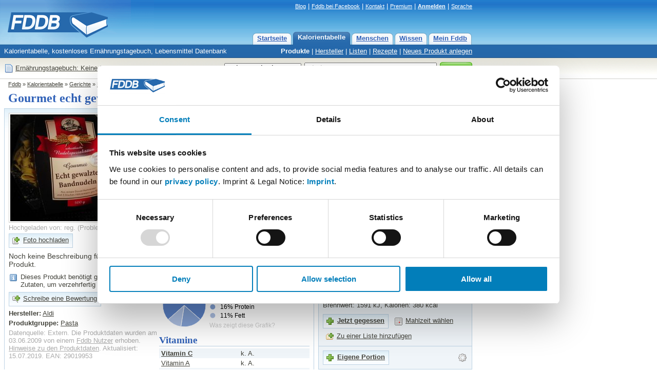

--- FILE ---
content_type: text/html; charset=utf-8
request_url: https://fddb.info/db/de/lebensmittel/aldi_gourmet_echt_gewalzte_bandnudeln/index.html
body_size: 8082
content:
<!DOCTYPE HTML PUBLIC "-//W3C//DTD HTML 4.01 Transitional//EN"
  "http://www.w3.org/TR/html4/loose.dtd">
<html>
<head>

<script id="Cookiebot" src="https://consent.cookiebot.com/uc.js" data-cbid="e4e55c15-8655-4de7-9b69-e70a4edba388" data-blockingmode="auto" type="text/javascript">
</script>

<!-- Matomo Tag Manager -->
<script>
var waitForTrackerCount = 0;
function matomoWaitForTracker() {
  if (typeof _paq === 'undefined' || typeof Cookiebot === 'undefined') {
    if (waitForTrackerCount < 40) {
      setTimeout(matomoWaitForTracker, 250);
      waitForTrackerCount++;
      return;
    }
  } else {
    window.addEventListener('CookiebotOnAccept', function (e) {
        consentSet();
    });
    window.addEventListener('CookiebotOnDecline', function (e) {
        consentSet();
    })
  }
}
function consentSet() {
  if (Cookiebot.consent.statistics) {
    _paq.push(['rememberCookieConsentGiven']);
    _paq.push(['setConsentGiven']);
  } else {
    _paq.push(['forgetCookieConsentGiven']); 
    _paq.push(['deleteCookies']);
  }
}
document.addEventListener('DOMContentLoaded', matomoWaitForTracker);

var _mtm = window._mtm = window._mtm || [];
_mtm.push({'mtm.startTime': (new Date().getTime()), 'event': 'mtm.Start'});
var d=document, g=d.createElement('script'), s=d.getElementsByTagName('script')[0];
g.async=true; g.src='https://analytics.fddb.info/matomo/js/container_kk4T8GLM.js'; s.parentNode.insertBefore(g,s);
</script>
<!-- End Matomo Tag Manager -->
<!-- Matomo -->
<script>
  var _paq = window._paq = window._paq || [];
  _paq.push(['requireCookieConsent']);
  /* tracker methods like "setCustomDimension" should be called before "trackPageView" */
  _paq.push(['trackPageView']);
  _paq.push(['enableLinkTracking']);
  (function() {
    var u="https://analytics.fddb.info/matomo/";
    _paq.push(['setTrackerUrl', u+'matomo.php']);
    _paq.push(['setSiteId', '1']);
    var d=document, g=d.createElement('script'), s=d.getElementsByTagName('script')[0];
    g.async=true; g.src=u+'matomo.js'; s.parentNode.insertBefore(g,s);
  })();
</script>
<!-- End Matomo Code -->
<!-- 17.01.2026 %pagebytes% [%debug%] /-->

<meta http-equiv="Content-Type" content="text/html; charset=utf-8">
<meta name="title" content="Aldi, Gourmet echt gewalzte Bandnudeln Kalorien - Pasta - Fddb">
<meta name="keywords" content="Di&auml;t,Vitamine,Fett,Kalorien,abnehmen,Lebensmittel,Kalorientabelle,kcal,Kalorientabelle,Gerichte,Pasta">
<meta name="themen" content="Di&auml;t,Vitamine,Fett,Kalorien,abnehmen,Lebensmittel,Kalorientabelle,kcal,Kalorientabelle,Gerichte,Pasta">
<meta name="description" content="Gourmet echt gewalzte Bandnudeln Kalorien, Vitamine, N&auml;hrwerte. Kalorientabelle, kostenloses Ern&auml;hrungstagebuch, Lebensmittel Datenbank">
<meta name="language" content="de">
<meta name="robots" content="index, follow">
<title>Aldi, Gourmet echt gewalzte Bandnudeln Kalorien - Pasta - Fddb</title>
<link rel="stylesheet" type="text/css" href="https://fddb.info/static/css/fddb.css">
<link rel="stylesheet" type="text/css" href="https://fddb.info/static/css/print.css" media="print">
<meta name="viewport" content="width=device-width, initial-scale=1.0">
<link rel="stylesheet" type="text/css" href="https://fddb.info/static/css/fddb-small.css" media="(max-width:640px)">
<script src="https://fddb.info/static/js/fddb.js?1768671081" type="text/javascript"></script>
<base href="https://fddb.info/">
</head>
<body>


<div id="ip_page_wrapper"><div id="ip_content_wrapper">
<div class="fddbupperbar" id="fddb-header">
<div id="fddb-headerwrapper">

<div style="position:relative;top:0px;left:0px;"><a href="/"><img id='fddb-main-logo' src="static/image/de/logo.gif" alt="Fddb.info - Lebensmittel Datenbank"></a></div>

<div class="quicklinks"><a href="https://blog.fddb.info/" target="_blank">Blog</a> | <a href='http://www.facebook.com/Fooddatabase' rel='nofollow noopener noreferrer' class='v2hdlnk' target='_blank'>Fddb bei Facebook</a> | <a href="https://help.fddb.info" class='v2hdlnk'>Kontakt</a> | <a class='v2hdlnk' href='/premium?lang=de'>Premium</a> | <a style='font-weight:bold;' href='db/i18n/account/?lang=de' class='v2hdlnk'>Anmelden</a> | <a href='javascript:void(0);' onClick="document.getElementById('header-language').style.visibility='visible';">Sprache</a></div>
    
<div id="header-language" class="hiddenlanguageselectionbox">
<table style='width:100%;' cellpadding=0 cellspacing=0><tr><td><p>Sprache wählen:</p></td><td align=right><div onClick="document.getElementById('header-language').style.visibility='hidden';" class="closebtnsv"></div></td></tr></table>
<a href="/" class="header-language-selected" style='font-weight:bold;'>Deutsch</a><br>
<a href="/db/en/index.html">English</a><br>
</div>

<div class="navigation">
	<div class="n09-non-out"><div class="n09-non-in" onClick="window.location.href='/db/i18n/myfddb/?lang=de';"><a href='/db/i18n/myfddb/?lang=de'>Mein Fddb</a></div></div>
	<div class="n09-non-out"><div class="n09-non-in" onClick="window.location.href='/db/de/lexikon/index.html';"><a href='/db/de/lexikon/index.html'>Wissen</a></div></div>
	<div class="n09-non-out"><div class="n09-non-in" onClick="window.location.href='/db/de/leute/index.html';"><a href='/db/de/leute/index.html'>Menschen</a></div></div>
	<div class="n09-sel-out"><div class="n09-sel-in" onClick="window.location.href='/db/de/produktgruppen/produkt_verzeichnis/index.html';"><a href='/db/de/produktgruppen/produkt_verzeichnis/index.html'>Kalorientabelle</a></div></div>
	<div class="n09-non-out"><div class="n09-non-in" onClick="window.location.href='/';"><a href='/'>Startseite</a></div></div>
</div> 

</div>
</div>


<div class="subnavigation" id="fddb-subnavigation">
	<div id="fddb-subwrapper">
		<div id="fddb-tagline">Kalorientabelle, kostenloses Ern&auml;hrungstagebuch, Lebensmittel Datenbank</div>
		<div class='subnaviright'><a class='naviselect' href='/db/de/produktgruppen/produkt_verzeichnis/index.html'>Produkte</a> | <a href='/db/de/hersteller/index.html'>Hersteller</a> | <a href='/db/de/listen/index.html'>Listen</a> | <a href='/db/de/rezepte/index.html'>Rezepte</a> | <a href='/db/i18n/new/?lang=de'>Neues Produkt anlegen</a></div> 
	</div>
</div>




<div class="topblock" id="fddb-topblock">
<div style='position:absolute;left:8px;top:10px;'>
	<div style='float:left;width:20px;'><a href='/db/i18n/notepad/?lang=de' rel='nofollow'><img src='static/image/notepad_button.gif' border=0 alt='Tagebuch' width=20 height=20></a></div>
	<div style='float:left;margin:2px 2px;'><a href='/db/i18n/notepad/?lang=de' rel='nofollow'>Ern&auml;hrungstagebuch: Keine Eintr&auml;ge</a></div>
</div>

<div class="usx_main" id="dus1"><form action="/db/de/suche/?" name="fus1"><table class="topsearchtable" height="42" cellpadding="0" cellspacing="0" border="0"><tr><td class="topsearchpretd"></td><td><select class="usx_select" onchange="usx_r(document.fus1.udd.options[document.fus1.udd.selectedIndex].value);" name="udd" id="udd"><option value="0" selected>Lebensmittel</option><option value="1">Rezepte</option><option value="2">Mitglieder</option></select><input type="hidden" name="cat" value="site-de"></td><td><input type="text" id="search" name="search" value="Kiwi" class="usx_sbox" onkeyup="fddb_acquery(document.getElementById('search').value,1,'de');" onfocus="usx_f(this,0);" autocomplete="off"><div id="accontent"></div></td><td><button type="submit" value="Suche" title="Suche" class="formbutton2010v1"><span>Suche</span></button></td></tr></table></form></div>

<div class="usx_main" id="dus2" style="visibility:hidden;"><form action="https://fddb.info/db/de/listen/suchen.html" name="fus2"><table class="topsearchtable" height="42" cellpadding="0" cellspacing="0" border="0"><tr><td class="topsearchpretd"></td><td><select class="usx_select" onchange="usx_r(document.fus2.udd.options[document.fus2.udd.selectedIndex].value);" name="udd" id="udd"><option value="0">Lebensmittel</option><option value="1" selected>Rezepte</option><option value="2">Mitglieder</option></select><input type="hidden" name="cat" value="multicompare-de"></td><td><input type="text" id="search" name="search" value="z.B. Tiramisu oder Kartoffelsalat" class="usx_sbox" onfocus="usx_f(this,1);"></td><td><button type="submit" value="Suche" title="Suche" class="formbutton2010v1"><span>Suche</span></button></td></tr></table></form></div>

<div class="usx_main" id="dus3" style="visibility:hidden;"><form method="POST" action="/db/de/leute/suchen.html" name="fus3"><table class="topsearchtable" height="42" cellpadding="0" cellspacing="0" border="0"><tr><td class="topsearchpretd"></td><td><select class="usx_select" onchange="usx_r(document.fus3.udd.options[document.fus3.udd.selectedIndex].value);" name="udd" id="udd"><option value="0">Lebensmittel</option><option value="1">Rezepte</option><option value="2" selected>Mitglieder</option></select><input type="hidden" name="cat" value="people-de"></td><td><input type="text" id="search" name="search" value="Nutzername" class="usx_sbox" onfocus="usx_f(this,2);"></td><td><button type="submit" value="Suche" title="Suche" class="formbutton2010v1"><span>Suche</span></button></td></tr></table></form></div>

</div>




<div class='clr'></div>

<div id='fddb-logicpath'>
	<div class='breadcrumb'><a href=''>Fddb</a> » <a href='/db/de/produktgruppen/produkt_verzeichnis/index.html'>Kalorientabelle</a>  » <a href='/db/de/produktgruppen/gerichte/index.html'>Gerichte</a>  » <a href='/db/de/produktgruppen/pasta/index.html'>Pasta</a>  » <a href='/db/de/lebensmittel/aldi_gourmet_echt_gewalzte_bandnudeln/index.html'>Gourmet echt gewalzte Bandnudeln</a> </div>
</div>


<div class="clr"></div>
<div id="content">
<div id="fddb-printonly-header"><img src='static/printonly/logo.gif' alt='Fddb' title='Fddb'></div>

<div class='pageheadline'>
	<h1 id='fddb-headline1'>Gourmet echt gewalzte Bandnudeln</h1>
	<h2 id='fddb-headline2'><a class='pageheadline' href='/db/de/hersteller/aldi/index.html'>Aldi</a>, <a class='pageheadline' href='/db/de/produktgruppen/pasta/index.html'>Pasta</a></h2>
</div>

<div class="mainblock">
<div class="leftblock">
	<div class="contentblockblue-lower-noheader">
	<div class="standardcontent">
		<div style='width:293px;margin-top:4px;float:left;'>
			<a href='/db/de/lebensmittel/aldi_gourmet_echt_gewalzte_bandnudeln/foto.html#97448'><img class='imagesimpleborder' width='278' height='208' title='Hochgeladen von: reg.' alt='Hochgeladen von: reg.' src='https://fddb.info/static/db/104/21I5QYNOR86PD0Z2XM0NODZU_278x208.jpg'></a>
			<div style='color:#AAA;margin:2px 0px 4px 0px;width:284px;'><a class='lghtlnk' href='/db/de/lebensmittel/aldi_gourmet_echt_gewalzte_bandnudeln/foto.html#97448'>Hochgeladen von: reg.</a> (<a class='lghtlnk' href='/db/i18n/support/?lang=de&amp;q=remove&amp;p=97448'>Problem melden</a>) <a class='lghtlnk' href='/db/de/lebensmittel/aldi_gourmet_echt_gewalzte_bandnudeln/foto.html#97448'>Details</a></div>
			<div style='clear:both;'></div>
		  <div style='margin:0px 0px 0px 0px;'><table cellspacing='0' cellpadding='1' class='lightbutton2012'  onClick="window.location='https://fddb.info/db/i18n/uploadimage/?lang=de&amp;action=itemimage&amp;q=48643';" ><tr><td><div style="margin:4px;width:16px;height:16px;background:url('/static/stockholm/16s.gif') 0px -64px;"></div></td><td><div style='margin:0px 6px 2px 0px;'><a  rel='nofollow'   href="https://fddb.info/db/i18n/uploadimage/?lang=de&amp;action=itemimage&amp;q=48643" style='font-weight:normal;'>Foto hochladen</a></div></td></tr></table></div>
			<p class='lidesc2012'>Noch keine Beschreibung f&uuml;r dieses Produkt.</p>
			<table width='95%' cellpadding=1 cellspacing=0 border=0 style='margin-bottom:4px;'><tr><td valign=top width=20><div style="margin-top:1px;margin-right:4px;width:16px;height:16px;background:url('/static/stockholm/16s.gif') 0 -144px;"></div></td><td valign=top><span>Dieses Produkt ben&ouml;tigt ggf. weitere Zutaten, um verzehrfertig zu sein.</span></td></tr></table>
			<div style='margin:6px 0px;'><table cellspacing='0' cellpadding='1' class='lightbutton2012'  onClick="window.location='/db/i18n/review/?action=reviewitem&amp;lang=de&amp;q=48643';" ><tr><td><div style="margin:4px;width:16px;height:16px;background:url('/static/stockholm/16s.gif') 0px -80px;"></div></td><td><div style='margin:0px 6px 2px 0px;'><a   href="/db/i18n/review/?action=reviewitem&amp;lang=de&amp;q=48643" style='font-weight:normal;'>Schreibe eine Bewertung</a></div></td></tr></table></div>
			<p style='margin-top:6px;'><span style='font-weight:bold;'>Hersteller:</span> <a href='/db/de/hersteller/aldi/index.html'>Aldi</a></p>
			<p><span style='font-weight:bold;'>Produktgruppe:</span> <a href='/db/de/produktgruppen/pasta/index.html'>Pasta</a></p>
			<p style='color:#AAA;'>Datenquelle: Extern. Die Produktdaten wurden am 03.06.2009 von einem <a style='color:#AAA;' rel='nofollow' href='/db/i18n/itemsource/?lang=de&amp;q=48643'>Fddb Nutzer</a> erhoben. <a style='color:#AAA;' rel='nofollow' href='/db/i18n/itemsource/?lang=de&amp;q=48643'>Hinweise zu den Produktdaten</a>. Aktualisiert: 15.07.2019. EAN: 29019953<br>  </p>
		</div>
		<div style='width:293px;margin-top:4px;float:left;'>	
			<div class='itemsec2012'><h2 style='padding:0px;'>Nährwerte für  100 g</h2></div><div style='background-color:#f0f5f9;padding:2px 4px;'><div class='sidrow'><a href='/db/de/lexikon/brennwert/index.html' style='font-weight:bold;'>Brennwert</a></div><div>1591 kj</div></div><div style='padding:2px 4px;'><div class='sidrow'><span style='font-weight:bold;'>Kalorien</span></div><div>380 kcal</div></div><div style='background-color:#f0f5f9;padding:2px 4px;'><div class='sidrow'><a href='/db/de/lexikon/protein/index.html' style='font-weight:bold;'>Protein</a></div><div>15 g</div></div><div style='padding:2px 4px;'><div class='sidrow'><a href='/db/de/lexikon/kohlenhydrate/index.html' style='font-weight:bold;'>Kohlenhydrate</a></div><div>68 g</div></div><div style='background-color:#f0f5f9;padding:2px 4px;'><div class='sidrow'><a href='/db/de/lexikon/information_zucker/index.html' style='padding-left:8px;'>davon Zucker</a></div><div>3 g</div></div><div style='padding:2px 4px;'><div class='sidrow'><span style='padding-left:8px;'>davon Polyole</span></div><div>k. A.</div></div><div style='background-color:#f0f5f9;padding:2px 4px;'><div class='sidrow'><a href='/db/de/lexikon/fett/index.html' style='font-weight:bold;'>Fett</a></div><div>4,7 g</div></div><div style='padding:2px 4px;'><div class='sidrow'><a href='/db/de/lexikon/ballaststoffe/index.html' style=''>Ballaststoffe</a></div><div>2,6 g</div></div><div style='background-color:#f0f5f9;padding:2px 4px;'><div class='sidrow'><a href='/db/de/lexikon/broteinheiten/index.html' style=''>Broteinheiten</a></div><div>5,7</div></div><div style='padding:2px 4px;'><div class='sidrow'><a href='/db/de/lexikon/alkohol/index.html' style=''>Alkohol</a></div><div>0 g</div></div><div style='background-color:#f0f5f9;padding:2px 4px;'><div class='sidrow'><span style=''>Cholesterin</span></div><div>k. A.</div></div><div style='padding:2px 4px;'><div class='sidrow'><span style=''>Koffein</span></div><div>0 mg</div></div><div style='background-color:#f0f5f9;padding:2px 4px;'><div class='sidrow'><span style=''>Wassergehalt</span></div><div>k. A.</div></div>
			<div style='margin:6px 0px;'><table cellspacing='0' cellpadding='1' class='lightbutton2012'  onClick="window.location='https://fddb.info/db/i18n/support/?lang=de&amp;q=item&amp;p=48643';" ><tr><td><div style="margin:4px;width:16px;height:16px;background:url('/static/stockholm/16s.gif') 0px -48px;"></div></td><td><div style='margin:0px 6px 2px 0px;'><a   href="https://fddb.info/db/i18n/support/?lang=de&amp;q=item&amp;p=48643" style='font-weight:normal;'>Angaben korrigieren</a></div></td></tr></table></div>	
			<div id='chartcontainer' style='width:290px;height:106px;margin-bottom:0px;background-color:#AAAAAA;'></div><script>
var ysclf=1;
if (screen.deviceYDPI==120) { ysclf=1.33; }
if (screen.deviceYDPI==144) { ysclf=2; }
</script>
<script src='//fddb.info/static/raphael/v1/raphael-min.js' type='text/javascript'></script>
<script src='//fddb.info/static/raphael/v1/g.raphael-min.js' type='text/javascript'></script>
<script src='//fddb.info/static/raphael/v1/g.pie-min.js' type='text/javascript'></script>
<script type='text/javascript'>
var paper = Raphael('chartcontainer',290,106);
var background = paper.rect(-1,-1,291,107,0);
background.attr({'fill':'#FFF','stroke':'#FFF','stroke-width':'0'});
var labels = ["16% Protein","73% Kohlenhydrate","11% Fett"]; var values = [16,73,11]; paper.g.colors = ["#5a81c6","#83a1d4","#adc0e3","#d6e0f1"];
pie = paper.g.piechart(49,55,42,values,{legend:labels,legendpos:"east"});
paper.text(98,23,"Details zum Brennwert").attr({'font':"12px sans-serif",'text-anchor':"start",'font-weight':"bold"});
blink = paper.text(98,eval(ysclf*94),"Was zeigt diese Grafik?");
blink.attr({'fill':"#CCC",'font':"12px sans-serif",'text-anchor':"start"});
blink.attr({'href':"/db/de/lexikon/brennwert/index.html"});
pie.hover(function () {
this.sector.stop();
this.sector.scale(1.1,1.1,this.cx,this.cy);
if (this.label) {
this.label[0].stop();this.label[0].scale(1.5);this.label[1].attr({"font-weight":800});
}}, function () {
this.sector.animate({scale: [1, 1, this.cx, this.cy]}, 500, "bounce");
if (this.label) { this.label[0].animate({scale: 1},500,"bounce");this.label[1].attr({"font-weight":200}); }
});</script>
			<div class='itemsec2012'><h2 style='padding:0px;'>Vitamine</h2></div><div style='background-color:#f0f5f9;padding:2px 4px;'><div class='sidrow'><a href='/db/de/lexikon/information_vitamin-c/index.html' style='font-weight:bold;'>Vitamin C</a></div><div>k. A.</div></div><div style='padding:2px 4px;'><div class='sidrow'><a href='/db/de/lexikon/vitamin-a/index.html' style=''>Vitamin A</a></div><div>k. A.</div></div><div style='background-color:#f0f5f9;padding:2px 4px;'><div class='sidrow'><a href='/db/de/lexikon/information_vitamin-d/index.html' style=''>Vitamin D</a></div><div>k. A.</div></div><div style='padding:2px 4px;'><div class='sidrow'><a href='/db/de/lexikon/information_vitamin-e/index.html' style=''>Vitamin E</a></div><div>k. A.</div></div><div style='background-color:#f0f5f9;padding:2px 4px;'><div class='sidrow'><a href='/db/de/lexikon/information_vitamin-b1/index.html' style=''>Vitamin B1</a></div><div>k. A.</div></div><div style='padding:2px 4px;'><div class='sidrow'><a href='/db/de/lexikon/vitamin-b2/index.html' style=''>Vitamin B2</a></div><div>k. A.</div></div><div style='background-color:#f0f5f9;padding:2px 4px;'><div class='sidrow'><a href='/db/de/lexikon/information_vitamin-b6/index.html' style=''>Vitamin B6</a></div><div>k. A.</div></div><div style='padding:2px 4px;'><div class='sidrow'><a href='/db/de/lexikon/information_vitamin-b12/index.html' style=''>Vitamin B12</a></div><div>k. A.</div></div>
			<div class='itemsec2012'><h2 style='padding:0px;'>Mineralstoffe</h2></div><div style='background-color:#f0f5f9;padding:2px 4px;'><div class='sidrow'><a href='/db/de/lexikon/information_mineralstoff-natrium/index.html' style='font-weight:bold;'>Salz</a></div><div>0,13 g</div></div><div style='padding:2px 4px;'><div class='sidrow'><a href='/db/de/lexikon/mineralstoff_eisen/index.html' style='font-weight:bold;'>Eisen</a></div><div>k. A.</div></div><div style='background-color:#f0f5f9;padding:2px 4px;'><div class='sidrow'><a href='/db/de/lexikon/mineralstoff_zink/index.html' style='font-weight:bold;'>Zink</a></div><div>k. A.</div></div><div style='padding:2px 4px;'><div class='sidrow'><a href='/db/de/lexikon/mineralstoff_magnesium/index.html' style='font-weight:bold;'>Magnesium</a></div><div>k. A.</div></div><div style='background-color:#f0f5f9;padding:2px 4px;'><div class='sidrow'><a href='/db/de/lexikon/mineralstoff_chlor/index.html' style=''>Chlorid</a></div><div>k. A.</div></div><div style='padding:2px 4px;'><div class='sidrow'><a href='/db/de/lexikon/mineralstoff_mangan/index.html' style=''>Mangan</a></div><div>k. A.</div></div><div style='background-color:#f0f5f9;padding:2px 4px;'><div class='sidrow'><a href='/db/de/lexikon/mineralstoff_schwefel/index.html' style=''>Schwefel</a></div><div>k. A.</div></div><div style='padding:2px 4px;'><div class='sidrow'><a href='/db/de/lexikon/information_mineralstoff-kalium/index.html' style=''>Kalium</a></div><div>k. A.</div></div><div style='background-color:#f0f5f9;padding:2px 4px;'><div class='sidrow'><a href='/db/de/lexikon/information_mineralstoff-kalzium/index.html' style=''>Kalzium</a></div><div>k. A.</div></div><div style='padding:2px 4px;'><div class='sidrow'><a href='/db/de/lexikon/mineralstoff_phosphor/index.html' style=''>Phosphor</a></div><div>k. A.</div></div><div style='background-color:#f0f5f9;padding:2px 4px;'><div class='sidrow'><a href='/db/de/lexikon/mineralstoff_kupfer/index.html' style=''>Kupfer</a></div><div>k. A.</div></div><div style='padding:2px 4px;'><div class='sidrow'><a href='/db/de/lexikon/mineralstoff_fluor/index.html' style=''>Fluorid</a></div><div>k. A.</div></div><div style='background-color:#f0f5f9;padding:2px 4px;'><div class='sidrow'><span style=''>Jod</span></div><div>k. A.</div></div>
		</div><div style='clear:both;'></div>
		
	<div class='itemsec2012'><h2 style='padding:0px;'>8 Listen und Rezepte mit Gourmet echt gewalzte Bandnudeln</h2></div><div><div style='background-color # f0f5f9;padding:2px 2px;float:left;width:287px;height:22px;'><div style='float:left;width:22px;'><a href='/db/de/listen/286528_schlanke_schinkennudeln/index.html'><img class='imagesimpleborder' style='margin-right:4px;' title='Noch kein Foto vorhanden' alt='Noch kein Foto vorhanden' src='/static/image/nophoto_16x16item.jpg'></a></div><div style='float:left;margin-left:4px;margin-top:2px;'><a href='/db/de/listen/286528_schlanke_schinkennudeln/index.html' title='schlanke schinkennudeln'>schlanke schinkennudeln</a></div><div style='clear:both;'></div></div><div style='background-color # f0f5f9;margin-left:4px;padding:2px 2px;float:left;width:287px;height:22px;'><div style='float:left;width:22px;'><a href='/db/de/listen/290024_lachs_mit_bandnudeln/index.html'><img class='imagesimpleborder' style='margin-right:4px;' title='Noch kein Foto vorhanden' alt='Noch kein Foto vorhanden' src='/static/image/nophoto_16x16item.jpg'></a></div><div style='float:left;margin-left:4px;margin-top:2px;'><a href='/db/de/listen/290024_lachs_mit_bandnudeln/index.html' title='Lachs mit Bandnudeln'>Lachs mit Bandnudeln</a></div><div style='clear:both;'></div></div><div style='padding:2px 2px;float:left;width:287px;height:22px;'><div style='float:left;width:22px;'><a href='/db/de/listen/519744_alles_fuers_mittagessen/index.html'><img class='imagesimpleborder' style='margin-right:4px;' title='Noch kein Foto vorhanden' alt='Noch kein Foto vorhanden' src='/static/image/nophoto_16x16item.jpg'></a></div><div style='float:left;margin-left:4px;margin-top:2px;'><a href='/db/de/listen/519744_alles_fuers_mittagessen/index.html' title='Alles fürs Mittagessen'>Alles fürs Mittagessen</a></div><div style='clear:both;'></div></div><div style='margin-left:4px;padding:2px 2px;float:left;width:287px;height:22px;'><div style='float:left;width:22px;'><a href='/db/de/listen/1036698_tagliatelle_mit_lachssauce/index.html'><img class='imagesimpleborder' style='margin-right:4px;' title='Noch kein Foto vorhanden' alt='Noch kein Foto vorhanden' src='/static/image/nophoto_16x16item.jpg'></a></div><div style='float:left;margin-left:4px;margin-top:2px;'><a href='/db/de/listen/1036698_tagliatelle_mit_lachssauce/index.html' title='Tagliatelle mit Lachssauce'>Tagliatelle mit Lachssauce</a></div><div style='clear:both;'></div></div><div style='background-color # f0f5f9;padding:2px 2px;float:left;width:287px;height:22px;'><div style='float:left;width:22px;'><a href='/db/de/listen/1322697_lachsnudeln/index.html'><img class='imagesimpleborder' style='margin-right:4px;' title='Noch kein Foto vorhanden' alt='Noch kein Foto vorhanden' src='/static/image/nophoto_16x16item.jpg'></a></div><div style='float:left;margin-left:4px;margin-top:2px;'><a href='/db/de/listen/1322697_lachsnudeln/index.html' title='Lachsnudeln'>Lachsnudeln</a></div><div style='clear:both;'></div></div><div style='background-color # f0f5f9;margin-left:4px;padding:2px 2px;float:left;width:287px;height:22px;'><div style='float:left;width:22px;'><a href='/db/de/listen/1857880_lachsnudeln/index.html'><img class='imagesimpleborder' style='margin-right:4px;' title='Noch kein Foto vorhanden' alt='Noch kein Foto vorhanden' src='/static/image/nophoto_16x16item.jpg'></a></div><div style='float:left;margin-left:4px;margin-top:2px;'><a href='/db/de/listen/1857880_lachsnudeln/index.html' title='Lachsnudeln'>Lachsnudeln</a></div><div style='clear:both;'></div></div><div style='padding:2px 2px;float:left;width:287px;height:22px;'><div style='float:left;width:22px;'><a href='/db/de/listen/2056063_garnelen_in_tomatensosse_mit_bandnudeln/index.html'><img class='imagesimpleborder' style='margin-right:4px;' title='Noch kein Foto vorhanden' alt='Noch kein Foto vorhanden' src='/static/image/nophoto_16x16item.jpg'></a></div><div style='float:left;margin-left:4px;margin-top:2px;'><a href='/db/de/listen/2056063_garnelen_in_tomatensosse_mit_bandnudeln/index.html' title='Garnelen in Tomatensoße mit Bandnudeln'>Garnelen in Tomatensoße mit Bandnudeln</a></div><div style='clear:both;'></div></div><div style='margin-left:4px;padding:2px 2px;float:left;width:287px;height:22px;'><div style='float:left;width:22px;'><a href='/db/de/listen/3124597_zucchini-paprika-hack-pasta/index.html'><img class='imagesimpleborder' style='margin-right:4px;' title='Noch kein Foto vorhanden' alt='Noch kein Foto vorhanden' src='/static/image/nophoto_16x16item.jpg'></a></div><div style='float:left;margin-left:4px;margin-top:2px;'><a href='/db/de/listen/3124597_zucchini-paprika-hack-pasta/index.html' title='Zucchini-Paprika-Hack-Pasta'>Zucchini-Paprika-Hack-Pasta</a></div><div style='clear:both;'></div></div><div style='clear:both;'></div></div>
	 
	<div class='itemsec2012'><h2 style='padding:0px;'>Bewertungen f&uuml;r Gourmet echt gewalzte Bandnudeln</h2></div><p>Dieses Produkt wurde noch nicht bewertet.</p><div style='margin:6px 0px;'><table cellspacing='0' cellpadding='1' class='lightbutton2012'  onClick="window.location='/db/i18n/review/?action=reviewitem&amp;lang=de&amp;q=48643';" ><tr><td><div style="margin:4px;width:16px;height:16px;background:url('/static/stockholm/16s.gif') 0px -80px;"></div></td><td><div style='margin:0px 6px 2px 0px;'><a   href="/db/i18n/review/?action=reviewitem&amp;lang=de&amp;q=48643" style='font-weight:normal;'>Schreibe eine Bewertung: Gourmet echt gewalzte B... bewerten</a></div></td></tr></table></div>
	</div>
	</div>
</div>

<div class="rightblock">

<div class='idryteasertop'><div style='padding:6px 8px 4px 8px;'><p class='idryheader'>Abnehmen mit Ernährungstagebuch</p><p>Notiere Lebensmittel und erreiche dauerhaft Deine Ziele. Kostenlos und einfach. <a href='/db/i18n/about/ueber_fddb.html'>Mehr Infos</a></p></div></div>
<div class='idryteaserlower'></div>

<div class="rightblue-complete">
	<div class='serva'>
<p><a title='Portion Gourmet echt gewalzte Bandnudeln' class='servb' href='javascript:void();' onClick="toggle_servingbox(96367);">Portion (125 g)</a></p>
<div id='less96367' style='display:none;'><p>Brennwert: 1989 kJ, Kalorien: 475 kcal</p></div>
<div id='more96367' ><div style='padding:0px 0px 2px 0px;'><div style='width:145px;float:left;'>Brennwert:</div><div>1989 kJ</div></div><div style='padding:0px 0px 2px 0px;'><div style='width:145px;float:left;'>Kalorien:</div><div>475 kcal</div></div><div style='padding:0px 0px 2px 0px;'><div style='width:145px;float:left;'>Protein:</div><div>18,8 g</div></div><div style='padding:0px 0px 2px 0px;'><div style='width:145px;float:left;'>Kohlenhydrate:</div><div>85 g</div></div><div style='padding:0px 0px 2px 0px;'><div style='width:145px;float:left;'>Fett:</div><div>5,9 g</div></div><p style='margin-top:8px;'>ca. <span style='font-weight:bold;'>20,9%</span> des Tagesbedarfs (<a href='/db/i18n/profile20/?lang=de'>Frau, 35 Jahre</a>):</p><div style='margin:6px 4px 4px 4px;'><div class='dvsa'></div><div class='dvsb' style='width:198px;'></div><div class='dvsc'></div><div class='dvsd' style='width:52px;'></div><div class='dvse'></div><div style='clear:both;'></div></div></div>
<form method='GET' name='sx96367' action='/db/i18n/notepad/'>
<input type='hidden' name='csrftoken' value='364254'>
<input type='hidden' name='lang' value='de'><input type='hidden' name='q' value='48643'> 
<input type='hidden' name='p' value='96367'><input type='hidden' name='action' value='add'>
<input type='hidden' name='now' value='1768671081'>
<input type='hidden' name='rnd' value='42494'>
<table cellpadding=0 cellspacing=0 border=0><tr><td><div style='margin:6px 0px;'><table cellspacing='0' cellpadding='1' class='lightbutton2012'  onClick="document.sx96367.submit();" ><tr><td><div style="margin:4px;width:16px;height:16px;background:url('/static/stockholm/16s.gif') 0px 0px;"></div></td><td><div style='margin:0px 6px 2px 0px;'><a   onClick="document.sx96367.submit();"  href="javascript:void(0);" style=''>Jetzt gegessen</a></div></td></tr></table></div></td><td width=6></td><td><div style='margin:6px 0px;'><table cellspacing='0' cellpadding='0'  onClick="document.getElementById('serving96367').style.visibility='visible';"  style='cursor:pointer;'><tr><td><div style="margin:2px 6px 2px 5px;width:16px;height:16px;background:url('/static/stockholm/16s.gif') 0px -32px;"></div></td><td><div style='margin:0px 6px 2px 0px;'><a   onClick="document.getElementById('serving96367').style.visibility='visible';"  href="javascript:void(0);" style='font-weight:normal;'>Mahlzeit wählen</a></div></td></tr></table></div></td></tr></table>
<div id='serving96367' class='hiddenservingbox' style='margin-top:-30px;'>
<table style='width:100%;' cellpadding=0 cellspacing=0><tr><td><p>Wann hast Du dies gegessen?</p></td><td align=right><div onClick="document.getElementById('serving96367').style.visibility='hidden';" style="cursor:pointer;background-image:url('/static/stockholm/16s.gif');width:16px;height:16px;background-position:0px -160px;"></div></td></tr></table><p style='font-weight:bold;'>Heute</p>
<p>»&nbsp;<a href="javascript:document.sx96367.elements['now'].value=1768633200;document.sx96367.submit();">Morgens</a><br>»&nbsp;<a href="javascript:document.sx96367.elements['now'].value=1768651200;document.sx96367.submit();">Mittags</a><br>»&nbsp;<a href="javascript:document.sx96367.elements['now'].value=1768669200;document.sx96367.submit();">Abends</a><br></p><p style='font-weight:bold;'>Gestern</p>
<p>»&nbsp;<a href="javascript:document.sx96367.elements['now'].value=1768546800;document.sx96367.submit();">Morgens</a><br>»&nbsp;<a href="javascript:document.sx96367.elements['now'].value=1768564800;document.sx96367.submit();">Mittags</a><br>»&nbsp;<a href="javascript:document.sx96367.elements['now'].value=1768582800;document.sx96367.submit();">Abends</a><br></p><p style='font-weight:bold;'>Vorgestern</p>
<p>»&nbsp;<a href="javascript:document.sx96367.elements['now'].value=1768460400;document.sx96367.submit();">Morgens</a><br>»&nbsp;<a href="javascript:document.sx96367.elements['now'].value=1768478400;document.sx96367.submit();">Mittags</a><br>»&nbsp;<a href="javascript:document.sx96367.elements['now'].value=1768496400;document.sx96367.submit();">Abends</a><br></p></div>
</form>
<form method='GET' name='li96367' action='/db/i18n/mylists/'>
<input type='hidden' name='csrftoken' value='364254'>
<input type='hidden' name='lang' value='de'>
<input type='hidden' name='q' value='48643'>
<input type='hidden' name='p' value='96367'>
<input type='hidden' name='action' value='selectlistforadding'>
<input type='hidden' name='rnd' value='42494'>
<div style='margin:0px 0px;'><table cellspacing='0' cellpadding='0'  onClick="document.li96367.submit();"  style='cursor:pointer;'><tr><td><div style="margin:2px 6px 2px 5px;width:16px;height:16px;background:url('/static/stockholm/16s.gif') 0px -16px;"></div></td><td><div style='margin:0px 6px 2px 0px;'><a   onClick="document.li96367.submit();"  href="javascript:void(0);" style='font-weight:normal;'>Zu einer Liste hinzuf&uuml;gen</a></div></td></tr></table></div>
</form>
</div> <div class='serva'>
<p><a title='100 g Gourmet echt gewalzte Bandnudeln' class='servb' href='javascript:void();' onClick="toggle_servingbox(96366);">100 g (100 g)</a></p>
<div id='less96366' ><p>Brennwert: 1591 kJ, Kalorien: 380 kcal</p></div>
<div id='more96366' style='display:none;'><div style='padding:0px 0px 2px 0px;'><div style='width:145px;float:left;'>Brennwert:</div><div>1591 kJ</div></div><div style='padding:0px 0px 2px 0px;'><div style='width:145px;float:left;'>Kalorien:</div><div>380 kcal</div></div><div style='padding:0px 0px 2px 0px;'><div style='width:145px;float:left;'>Protein:</div><div>15 g</div></div><div style='padding:0px 0px 2px 0px;'><div style='width:145px;float:left;'>Kohlenhydrate:</div><div>68 g</div></div><div style='padding:0px 0px 2px 0px;'><div style='width:145px;float:left;'>Fett:</div><div>4,7 g</div></div><p style='margin-top:8px;'>ca. <span style='font-weight:bold;'>16,7%</span> des Tagesbedarfs (<a href='/db/i18n/profile20/?lang=de'>Frau, 35 Jahre</a>):</p><div style='margin:6px 4px 4px 4px;'><div class='dvsa'></div><div class='dvsb' style='width:208px;'></div><div class='dvsc'></div><div class='dvsd' style='width:42px;'></div><div class='dvse'></div><div style='clear:both;'></div></div></div>
<form method='GET' name='sx96366' action='/db/i18n/notepad/'>
<input type='hidden' name='csrftoken' value='364254'>
<input type='hidden' name='lang' value='de'><input type='hidden' name='q' value='48643'> 
<input type='hidden' name='p' value='96366'><input type='hidden' name='action' value='add'>
<input type='hidden' name='now' value='1768671081'>
<input type='hidden' name='rnd' value='405611'>
<table cellpadding=0 cellspacing=0 border=0><tr><td><div style='margin:6px 0px;'><table cellspacing='0' cellpadding='1' class='lightbutton2012'  onClick="document.sx96366.submit();" ><tr><td><div style="margin:4px;width:16px;height:16px;background:url('/static/stockholm/16s.gif') 0px 0px;"></div></td><td><div style='margin:0px 6px 2px 0px;'><a   onClick="document.sx96366.submit();"  href="javascript:void(0);" style=''>Jetzt gegessen</a></div></td></tr></table></div></td><td width=6></td><td><div style='margin:6px 0px;'><table cellspacing='0' cellpadding='0'  onClick="document.getElementById('serving96366').style.visibility='visible';"  style='cursor:pointer;'><tr><td><div style="margin:2px 6px 2px 5px;width:16px;height:16px;background:url('/static/stockholm/16s.gif') 0px -32px;"></div></td><td><div style='margin:0px 6px 2px 0px;'><a   onClick="document.getElementById('serving96366').style.visibility='visible';"  href="javascript:void(0);" style='font-weight:normal;'>Mahlzeit wählen</a></div></td></tr></table></div></td></tr></table>
<div id='serving96366' class='hiddenservingbox' style='margin-top:-30px;'>
<table style='width:100%;' cellpadding=0 cellspacing=0><tr><td><p>Wann hast Du dies gegessen?</p></td><td align=right><div onClick="document.getElementById('serving96366').style.visibility='hidden';" style="cursor:pointer;background-image:url('/static/stockholm/16s.gif');width:16px;height:16px;background-position:0px -160px;"></div></td></tr></table><p style='font-weight:bold;'>Heute</p>
<p>»&nbsp;<a href="javascript:document.sx96366.elements['now'].value=1768633200;document.sx96366.submit();">Morgens</a><br>»&nbsp;<a href="javascript:document.sx96366.elements['now'].value=1768651200;document.sx96366.submit();">Mittags</a><br>»&nbsp;<a href="javascript:document.sx96366.elements['now'].value=1768669200;document.sx96366.submit();">Abends</a><br></p><p style='font-weight:bold;'>Gestern</p>
<p>»&nbsp;<a href="javascript:document.sx96366.elements['now'].value=1768546800;document.sx96366.submit();">Morgens</a><br>»&nbsp;<a href="javascript:document.sx96366.elements['now'].value=1768564800;document.sx96366.submit();">Mittags</a><br>»&nbsp;<a href="javascript:document.sx96366.elements['now'].value=1768582800;document.sx96366.submit();">Abends</a><br></p><p style='font-weight:bold;'>Vorgestern</p>
<p>»&nbsp;<a href="javascript:document.sx96366.elements['now'].value=1768460400;document.sx96366.submit();">Morgens</a><br>»&nbsp;<a href="javascript:document.sx96366.elements['now'].value=1768478400;document.sx96366.submit();">Mittags</a><br>»&nbsp;<a href="javascript:document.sx96366.elements['now'].value=1768496400;document.sx96366.submit();">Abends</a><br></p></div>
</form>
<form method='GET' name='li96366' action='/db/i18n/mylists/'>
<input type='hidden' name='csrftoken' value='364254'>
<input type='hidden' name='lang' value='de'>
<input type='hidden' name='q' value='48643'>
<input type='hidden' name='p' value='96366'>
<input type='hidden' name='action' value='selectlistforadding'>
<input type='hidden' name='rnd' value='405611'>
<div style='margin:0px 0px;'><table cellspacing='0' cellpadding='0'  onClick="document.li96366.submit();"  style='cursor:pointer;'><tr><td><div style="margin:2px 6px 2px 5px;width:16px;height:16px;background:url('/static/stockholm/16s.gif') 0px -16px;"></div></td><td><div style='margin:0px 6px 2px 0px;'><a   onClick="document.li96366.submit();"  href="javascript:void(0);" style='font-weight:normal;'>Zu einer Liste hinzuf&uuml;gen</a></div></td></tr></table></div>
</form>
</div> 
	<table cellpadding=0 cellspacing=0 border=0 style='width:280px;margin:8px;'><tr>
	<td><div style='margin:0px;'><table cellspacing='0' cellpadding='1' class='lightbutton2012'  onClick="window.location='/db/i18n/addtonotepad/?lang=de&amp;q=48643';" ><tr><td><div style="margin:4px;width:16px;height:16px;background:url('/static/stockholm/16s.gif') 0px 0px;"></div></td><td><div style='margin:0px 6px 2px 0px;'><a  rel='nofollow'   href="/db/i18n/addtonotepad/?lang=de&amp;q=48643" style=''>Eigene Portion</a></div></td></tr></table></div></td>
	<td align=right>
		<div onClick="document.getElementById('hiddenconfig').style.visibility='visible';" class="openbtnsv"></div>
		<div id='hiddenconfig' class='hiddenconfs'>
			<form action='/db/de/lebensmittel/aldi_gourmet_echt_gewalzte_bandnudeln/index.html' method='POST' name='mtoggle'>
			<input type='hidden' name='csrftoken' value='364254'>
			<input type='hidden' name='mtogglevalue' value='1'>	
			<table style='width:100%;' cellpadding=0 cellspacing=0><tr><td><p>Details f&uuml;r Portionen zeigen:</p></td><td align=right><div onClick="document.getElementById('hiddenconfig').style.visibility='hidden';" class="closebtnsv"></div></td></tr></table>
			<div><input type='radio' name='mtog' value='0' checked id='mt0'> <label for='mt0' style='font-weight:bold;'>Standard</label></div><div><input type='radio' name='mtog' value='1' id='mt1'> <label for='mt1'>Alle Details anzeigen</label></div><div><input type='radio' name='mtog' value='2' id='mt2'> <label for='mt2'>Keine Details anzeigen</label></div><p style='margin-top:6px;'><input type='submit' value='Speichern'></p>
			</form>
		</div>
	</td></tr></table>
</div>



</div>
</div> 

<div class="ftr2009"><div class='ftr2009tx'>Fddb steht in keiner Beziehung zu den auf dieser Webseite genannten Herstellern oder Produkten. Alle Markennamen und Warenzeichen sind Eigentum der jeweiligen Inhaber.<br>Fddb produziert oder verkauft keine Lebensmittel. Kontaktiere den Hersteller um vollst&auml;ndige Informationen zu erhalten.</div>
<table width="100%" cellpadding=0 cellspacing=0 id="fddb-footer"><tr>
<td valign=top width="25%">
	<a href='/db/de/lexikon/sitemap/index.html'>&Uuml;berblick</a><br>
	<a href='/db/de/produktgruppen/produkt_verzeichnis/index.html'>Kalorientabelle</a><br>
	<a href='/db/de/lexikon/index.html'>Wissen</a><br>
	<a href='/db/i18n/myfddb/?lang=de'>Mein Fddb</a>
</td><td width="25%" valign=top>
	<a href='/db/de/produktgruppen/produkt_verzeichnis/index.html'>Kalorien</a><br>
	<a href='/db/en/index.html'>Calories</a><br>
	<a href='/db/fr/index.html'>Lexique d'aliment</a><br>
	<a href='/db/i18n/mobile/de_fddb-apps.html'>Fddb Apps</a>
</td><td width="25%" valign=top>
	<a href='/db/de/lexikon/faq/index.html'>H&auml;ufig gestellte Fragen</a><br>
	<a href='/db/i18n/foodcloud/?lang=de'>Beliebte Produkte</a><br>
	<a href='/db/de/lexikon/gesundheitsthemen/index.html'>Hinweis zu Gesundheitsthemen</a><br />
	<a href='/premium/cancel?lang=de' target="_blank">Abo kündigen</a><br />
</td><td width="25%" valign=top>
	<a style='font-weight:bold;' rel='nofollow' href='https://help.fddb.info/hc/de/articles/360020163360'>Impressum</a><br>
	<a style='font-weight:bold;' rel='nofollow' href='https://help.fddb.info/hc/de/articles/360020162080'>Datenschutz und Cookies</a><br>
	<a href='https://help.fddb.info/hc/de/articles/360019889019'>Nutzungs- und Gesch&auml;ftsbedingungen</a><br>
	<a href='https://help.fddb.info'>Fehler melden</a><br>
</td></tr></table>
<table width="100%" cellpadding=0 cellspacing=0 style='margin-top:16px;'><tr>
<td width="50%" valign=top align=center><a href='https://itunes.apple.com/de/app/fddb-extender-kalorienzahler/id1105332761?mt=8'><img width='150' border=0 src='/static/app-badges/de/apple-badge.png'></a></td>
<td width="50%" valign=top align=center><a href='https://play.google.com/store/apps/details?id=com.fddb'><img width='150' border=0 src='/static/app-badges/de/google-play-badge.png'></a></td>
</tr></table>
</div>

</div> <!-- NetzA2 //-->

<!-- preload //-->
<img src='/static/image/form/green_right_hover.gif' style='display:none;width:0px;height:0px;' alt=''>
<img src='/static/image/form/green_left_hover.gif' style='display:none;width:0px;height:0px;' alt=''>
<!-- preload //-->	


</div></div></body>
</html>


--- FILE ---
content_type: application/javascript
request_url: https://fddb.info/static/raphael/v1/g.pie-min.js
body_size: 1472
content:
Raphael.fn.g.piechart=function(e,d,o,b,l){l=l||{};var k=this,m=[],g=this.set(),n=this.set(),j=this.set(),u=[],w=b.length,x=0,A=0,z=0,c=9,y=true;n.covers=g;if(w==1){j.push(this.circle(e,d,o).attr({fill:this.g.colors[0],stroke:l.stroke||"#fff","stroke-width":l.strokewidth==null?1:l.strokewidth}));g.push(this.circle(e,d,o).attr(this.g.shim));A=b[0];b[0]={value:b[0],order:0,valueOf:function(){return this.value;}};j[0].middle={x:e,y:d};j[0].mangle=180;}else{function t(F,E,i,H,D,M){var J=Math.PI/180,B=F+i*Math.cos(-H*J),p=F+i*Math.cos(-D*J),G=F+i/2*Math.cos(-(H+(D-H)/2)*J),L=E+i*Math.sin(-H*J),K=E+i*Math.sin(-D*J),C=E+i/2*Math.sin(-(H+(D-H)/2)*J),I=["M",F,E,"L",B,L,"A",i,i,0,+(Math.abs(D-H)>180),1,p,K,"z"];I.middle={x:G,y:C};return I;}for(var v=0;v<w;v++){A+=b[v];b[v]={value:b[v],order:v,valueOf:function(){return this.value;}};}b.sort(function(p,i){return i.value-p.value;});for(v=0;v<w;v++){if(y&&b[v]*360/A<=1.5){c=v;y=false;}if(v>c){y=false;b[c].value+=b[v];b[c].others=true;z=b[c].value;}}w=Math.min(c+1,b.length);z&&b.splice(w)&&(b[c].others=true);for(v=0;v<w;v++){var f=x-360*b[v]/A/2;if(!v){x=90-f;f=x-360*b[v]/A/2;}if(l.init){var h=t(e,d,1,x,x-360*b[v]/A).join(",");}var s=t(e,d,o,x,x-=360*b[v]/A);var q=this.path(l.init?h:s).attr({fill:l.colors&&l.colors[v]||this.g.colors[v]||"#666",stroke:l.stroke||"#fff","stroke-width":(l.strokewidth==null?1:l.strokewidth),"stroke-linejoin":"round"});q.value=b[v];q.middle=s.middle;q.mangle=f;m.push(q);j.push(q);l.init&&q.animate({path:s.join(",")},(+l.init-1)||1000,">");}for(v=0;v<w;v++){q=k.path(m[v].attr("path")).attr(this.g.shim);l.href&&l.href[v]&&q.attr({href:l.href[v]});q.attr=function(){};g.push(q);j.push(q);}}n.hover=function(C,r){r=r||function(){};var B=this;for(var p=0;p<w;p++){(function(D,E,i){var F={sector:D,cover:E,cx:e,cy:d,mx:D.middle.x,my:D.middle.y,mangle:D.mangle,r:o,value:b[i],total:A,label:B.labels&&B.labels[i]};E.mouseover(function(){C.call(F);}).mouseout(function(){r.call(F);});})(j[p],g[p],p);}return this;};n.each=function(B){var r=this;for(var p=0;p<w;p++){(function(C,D,i){var E={sector:C,cover:D,cx:e,cy:d,x:C.middle.x,y:C.middle.y,mangle:C.mangle,r:o,value:b[i],total:A,label:r.labels&&r.labels[i]};B.call(E);})(j[p],g[p],p);}return this;};n.click=function(B){var r=this;for(var p=0;p<w;p++){(function(C,D,i){var E={sector:C,cover:D,cx:e,cy:d,mx:C.middle.x,my:C.middle.y,mangle:C.mangle,r:o,value:b[i],total:A,label:r.labels&&r.labels[i]};D.click(function(){B.call(E);});})(j[p],g[p],p);}return this;};n.inject=function(i){i.insertBefore(g[0]);};var a=function(G,B,r,p){var K=e+o+o/5,J=d,F=J+10;G=G||[];p=(p&&p.toLowerCase&&p.toLowerCase())||"east";r=k.g.markers[r&&r.toLowerCase()]||"disc";n.labels=k.set();for(var E=0;E<w;E++){var L=j[E].attr("fill"),C=b[E].order,D;b[E].others&&(G[C]=B||"Others");G[C]=k.g.labelise(G[C],b[E],A);n.labels.push(k.set());n.labels[E].push(k.g[r](K+5,F,5).attr({fill:L,stroke:"none"}));n.labels[E].push(D=k.text(K+20,F,G[C]||b[C]).attr(k.g.txtattr).attr({fill:l.legendcolor||"#000","text-anchor":"start"}));g[E].label=n.labels[E];F+=D.getBBox().height*1.2;}var H=n.labels.getBBox(),I={east:[0,-H.height/2],west:[-H.width-2*o-20,-H.height/2],north:[-o-H.width/2,-o-H.height-10],south:[-o-H.width/2,o+10]}[p];n.labels.translate.apply(n.labels,I);n.push(n.labels);};if(l.legend){a(l.legend,l.legendothers,l.legendmark,l.legendpos);}n.push(j,g);n.series=j;n.covers=g;return n;};
